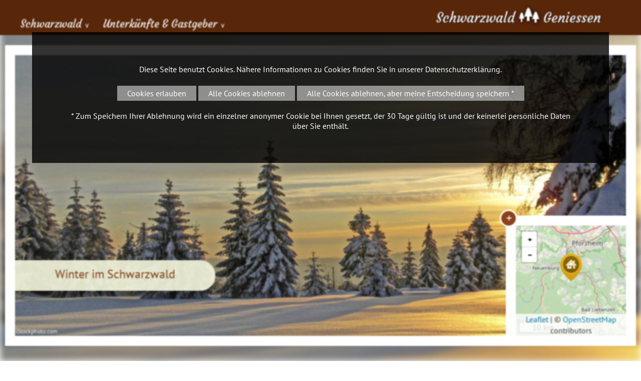

--- FILE ---
content_type: text/html; charset=iso-8859-1
request_url: https://schwarzwald-geniessen.de/de/museen/+Waldhufen-Heimatmuseum+
body_size: 10783
content:
<!DOCTYPE html>

<html lang="de" dir="ltr">

<head>
<base target="_self">

<link rel="stylesheet" type="text/css" href="/css/fonts.css">
<link rel="stylesheet" type="text/css" href="/css/standard.css?v=3a"><meta http-equiv="Content-Type" content="text/html; charset=ISO-8859-1">
<meta http-equiv="expires" content="7 days">
<meta http-equiv="pragma" content="no-cache">
<meta name="robots" content="all">
<meta name="description" content=" Waldhufen-Heimatmuseum  - Erleben Sie Tradition und Kultur des Schwarzwaldes, wie es fr&uuml;her mal war und heute ist. Die Freilicht- und Heimatmuseen bieten Einblick in die Geschichte. Ein Ausflug, der den Urlaub bereichert.">
<meta name="keywords" content="freilichmuseum,heimatmuseum,museum,kunst,kultur,schwarzwald,urlaub,ferien,freizeit,ausflug,Schwarzwald,Urlaub,Ferien,Black Forest,F&ocirc;ret Noire,holidays,Zimmer,Ferienwohnung,H&auml;user">
<meta name="abstract" content="Urlaub im Schwarzwald">
<meta name="content-language" content="de">
<meta name="language" content="deutsch, de, german">
<meta name="audience" content="all">
<meta name="page-topic" content="Urlaub im Schwarzwald">
<meta name="page-type" content="Urlaub im Schwarzwald">

<title> Waldhufen-Heimatmuseum  bei Engelsbrand</title>
<script src="/scripts/prototype.js"></script>
<script src="/scripts/scriptaculous.js?load=effects,builder"></script>
<script src="/scripts/lightbox.js"></script>

<script src="/scripts/openstreetmap-support.js.php"></script>

<script>

	


	function adaptForm(){
		if(self.document.acco_search){
			if(self.document.acco_search.search_ort && self.document.acco_search.search_ort.selectedIndex == 0){
				self.document.acco_search.around.style.display = "none";
			}else{
				self.document.acco_search.around.style.display = "block";
			}
		}
	}

	function ws_imgslideshow (imgcontainerid, pauseintervall)  {
		this.imgs = new Array();
		this.zInterval = null;
		this.current=0;
		this.imgcontainerid = imgcontainerid;
		this.pintervall = (typeof pauseintervall === 'undefined') ? 4400 : pauseintervall;
		this.usedtag = 'img';
		this.usedtagdata = 'data-slider';
		this.setOptionUsedTag = function (tagname, tagdata)  {
			eval ('_secslideshowmaster'+imgcontainerid.replace(/[^a-z1-9_]/gi, '')+' = this;');
			eval ('var ssm = _secslideshowmaster'+imgcontainerid.replace(/[^a-z1-9_]/gi, '')+';');
			ssm.usedtag = tagname;
			ssm.usedtagdata = (typeof tagdata === 'undefined') ? 'data-slider' : tagdata;
		}
		this.init = function ()  {
			eval ('_secslideshowmaster'+imgcontainerid.replace(/[^a-z1-9_]/gi, '')+' = this;');
			eval ('var ssm = _secslideshowmaster'+imgcontainerid.replace(/[^a-z1-9_]/gi, '')+';');
			if(!document.getElementById || !document.getElementById(ssm.imgcontainerid)) return;
			if (ssm.usedtag == 'img')  { ssm.imgs = document.getElementById(ssm.imgcontainerid).getElementsByTagName('img');
			} else if (ssm.usedtag == 'div')  {
				var tmp = document.getElementById(ssm.imgcontainerid).getElementsByTagName('div');
				for (var i=0; i<tmp.length; i++)  { if (tmp[i].hasAttribute ('data-slider'))  {ssm.imgs.push (tmp[i]);}}
			} else { return; }
			if (ssm.imgs.length < 2)  return;
			for(var i=1;i<ssm.imgs.length;i++) ssm.imgs[i].xOpacity = 0;
			ssm.imgs[0].style.display = 'block';
			ssm.imgs[0].xOpacity = .99;
			setTimeout(ssm.srun, ssm.pintervall);
		}
		this.srun = function () {
			eval ('var ssm = _secslideshowmaster'+imgcontainerid.replace(/[^a-z1-9_]/gi, '')+';');
			ssm.cOpacity = ssm.imgs[ssm.current].xOpacity;
			ssm.nIndex = ssm.imgs[ssm.current+1]?ssm.current+1:0;
			ssm.nOpacity = ssm.imgs[ssm.nIndex].xOpacity;
			ssm.cOpacity-=.05;ssm.nOpacity+=.05;
			ssm.imgs[ssm.nIndex].style.display = 'block';
			ssm.imgs[ssm.current].xOpacity = ssm.cOpacity;
			ssm.imgs[ssm.nIndex].xOpacity = ssm.nOpacity;
			ssm.setOpacity(ssm.imgs[ssm.current]);ssm.setOpacity(ssm.imgs[ssm.nIndex]);
			if(ssm.cOpacity<=0) {
				ssm.imgs[ssm.current].style.display = 'none';
				ssm.current = ssm.nIndex;
				setTimeout(ssm.srun,ssm.pintervall);
			} else {
				setTimeout(ssm.srun,80);
			}
		}
		this.setOpacity = function(obj) {
			if (obj.xOpacity>.99) {obj.xOpacity = .99;return;}
			obj.style.opacity = obj.xOpacity;
			obj.style.MozOpacity = obj.xOpacity;
			obj.style.filter = 'alpha(opacity=' + (obj.xOpacity*100) + ')';
		}
	}
	 function runslides () {
	 	if(document.getElementById('header_pic_container')){
		  	var myslidemaster = new ws_imgslideshow ('header_pic_container');
			myslidemaster.setOptionUsedTag ('div');
	  		myslidemaster.init ();	  	
	  	}
	  	var all = document.querySelectorAll('.fa_picture_container');
	  	for (var i=0; i<all.length; i++) {
	  		var slider = new ws_imgslideshow ('fa_pics' + all[i].dataset.id);
			slider.setOptionUsedTag ('div');
	  		slider.init ();		  		
	  	}
	  	
	}
	
	window.addEventListener('DOMContentLoaded', function(){
		runslides(); 
		if($('acco_search_ort')){
			$('acco_search_ort').addEventListener('change', function(){
				adaptForm();
			});
		}
		adaptForm(); 
		var all = document.querySelectorAll('.fa_show_more');		
		for (var i=0; i<all.length; i++) {
			all[i].addEventListener('click', function(){
				toogleAnbieterInfo(this);
			});
		}
		var all = document.querySelectorAll('.fa_item_goto');		
		for (var i=0; i<all.length; i++) {
			all[i].addEventListener('click', function(){
				anbieterClick(this);
			});
		}
		
	});
	
	function anbieterClick(e){
		var xhr = new XMLHttpRequest();
		xhr.open('POST', '/php_lib/ajax/anbieter_click.ajax.php');
		var data = new FormData ();
		data.append ('id', e.dataset.id);
		xhr.send(data);
	}
	
	function toogleAnbieterInfo(e){
		var mykey = e.dataset.id;
		if($('more' + mykey).style.display == "block"){
			$('more' + mykey).style.display = "none";
			e.innerHTML = e.innerHTML.replace(/\[-]/g, "[+]");
		}else{
			$('more' + mykey).style.display = "block";
			e.innerHTML = e.innerHTML.replace(/\[\+\]/g, "[-]");
		}
	}
	
	function ajax_send_get_request(url, requestid, functiontocall) {
		let page_request=false;
		if (typeof functiontocall === 'undefined') functiontocall = 'ajax_statechanged';
		if (window.XMLHttpRequest) {
			page_request = new XMLHttpRequest();
		} else if (window.ActiveXObject) {
			try { page_request = new ActiveXObject("Msxml2.XMLHTTP");
			} catch (e) {
				try { page_request = new ActiveXObject("Microsoft.XMLHTTP");
				} catch (e) { return false; }
			}
		} else { return false; }
		// Wenn die Anfrage beendet ist, die Funktion ajax_statechanged aufrufen
		page_request.onreadystatechange=function() {
			const fn = window[functiontocall];
			if (typeof fn === 'function') { fn.apply(null, [page_request, requestid]); }
		}
		// Wegen der AJAX-Sicherheitseinschränkung
		if (url.indexOf ("https") == 0) {
			url=url.replace(/^https:\/\/[^\/]+\//i, "https://"+window.location.hostname+"/");
		} else {
			url=url.replace(/^http:\/\/[^\/]+\//i, "http://"+window.location.hostname+"/");
		}
		// Korrekte URL-Verbindung
		const urlconnector = (url.indexOf('?') != -1) ? '&' : '?';
		let randomtimer = new Date();
		page_request.open('GET', url + urlconnector + 'ajax=1&ajaxfl=' + randomtimer.getTime(), true);
		page_request.send(null);
		return true;
	}

	function countClick(id, typ){		
		ajax_send_get_request('/jscounter.php?id=' + id + '&typ=' + typ, 1);
	}
	function ajax_statechanged (page_request, requestid){}
	
	
	function createCookie(name, value, days, domain) {
		if (days) {
			var date = new Date();
			date.setTime(date.getTime() + (days * 24 * 60 * 60 * 1000));
			var expires = "; expires=" + date.toGMTString();
		} else {
			var expires = "";
		}
		document.cookie = name + "=" + value + expires + "; domain=" + domain + "; path=/";
	}

	function eraseCookie(name, domain) {
		createCookie(name, "", -1, domain);
	}

		
	function close_cookie_warning () {
		document.getElementById('cookie_accept').style.display = 'none';
		
		var xhr = new XMLHttpRequest();
		xhr.open('POST', '/php_lib/ajax/disable_cookies.ajax.php');
		var randomtimer = new Date ();var data = new FormData ();
		data.append ('ajax', '1');
		data.append ('ajaxfl', randomtimer.getTime());
		xhr.send(data);
	}

	
</script></head>


<body>
<div id="mobile_nav">
<a href="/"><img alt="Startseite" title="Startseite" width="40" height="39" src="/clips/mobile_home.svg"></a>
<a href="/de/gastgeber/"><img alt="Hotels, Ferienwohnungen, ..." title="Hotels, Ferienwohnungen, ..." width="40" height="39" src="/clips/mobile_unterkunft.svg"></a>
<a href="#search"><img alt="Suche" title="Suche" width="40" height="39" src="/clips/mobile_search.svg"></a>
<a href="/de/mobile_menu/" id="mobile_m"><img alt="zum Menü" title="zum Menü" width="40" height="39" src="/clips/mobile_menu.svg"></a>
<div class="clear"></div>
</div><div id="headmenu_container"><div id="headmenu">
<ul><li><a href="/" data-top="1"  style="border: 0px !important;">Schwarzwald <span style="font-size: 10pt;">&or;</span></a>
<ul>
<li><a href="/eip/pages/urlaub-im-schwarzwald.php" >
Urlaub im Schwarzwald</a></li><li><a href="/de/orte/" >
Orte im Schwarzwald</a></li><li><a href="/de/ausflugstipps/" >
Ausflugstipps <strong>&gt;</strong></a><ul>
<li><a href="/de/ausflugstipps/show.php?typ=2" >
Ausfl&uuml;ge im Schwarzwald</a></li><li><a href="/de/burgen/" >
Burgen &amp; Schl&ouml;sser</a></li><li><a href="/de/kirchen-kloester/" >
Kirchen &amp; Kl&ouml;ster</a></li><li><a href="/de/stadtfuehrungen/" >
Stadtf&uuml;hrungen</a></li><li><a href="/de/escape-games-und-schnitzeljagd/" >
Escape Games und Schnitzeljagd</a></li><li><a href="/de/zoo-tierpark/" >
Zoos &amp; Tierparks</a></li><li><a href="/de/schwarzwaldgipfel/" >
Schwarzwaldgipfel</a></li><li><a href="/de/bergbau-bergwerke/" >
Bergbau &amp; Bergwerke</a></li><li><a href="/de/aussichtspunkte-tuerme/" >
Aussichtspunkte &amp; T&uuml;rme</a></li><li><a href="/de/wasserfaelle/" >
Wasserf&auml;lle</a></li><li><a href="/de/sehenswuerdigkeiten/" >
Sehensw&uuml;rdigkeiten</a></li></ul>
</li><li><a href="/de/familie/" >
Kinder und Familie <strong>&gt;</strong></a><ul>
<li><a href="/de/familie/weitere-ausflugsziele.php" >
Ausflugsziele</a></li><li><a href="/de/freizeit/kinder-spielplatz.php" >
Kinderspielpl&auml;tze</a></li><li><a href="/Bauernhof/" >
Urlaub auf dem Bauernhof</a></li></ul>
</li><li><a href="/de/schwimmen/" >
Schwimmen und Wellness</a></li><li><a href="/de/freizeit/" >
Sport und Freizeit <strong>&gt;</strong></a><ul>
<li><a href="/de/schwimmen/" >
Schwimmen &amp; Wellness</a></li><li><a href="/de/freizeit/wintersport.php" >
Wintersport</a></li><li><a href="/de/wandertouren/" >
Wandern</a></li><li><a href="/de/fahrrad/" >
Fahrrad</a></li><li><a href="/de/freizeit/wasser-boote.php" >
Wasser &amp; Boote</a></li></ul>
</li><li><a href="/eip/pages/kultur-kunst-kultur.php" >
Kunst &amp; Kultur <strong>&gt;</strong></a><ul>
<li><a href="/eip/pages/kultur-bollenhut-trachten.php" >
Bollenhut &amp; Trachten</a></li><li><a href="/de/museen/" >
Freilichtmuseen und Heimatmuseen</a></li><li><a href="/eip/pages/kultur-kuckucksuhr.php" >
Kuckucksuhr</a></li><li><a href="/eip/pages/kultur-kunsthandwerk.php" >
Kunsthandwerk</a></li></ul>
</li><li><a href="/eip/pages/festivals-events.php" >
Festivals &amp; Events <strong>&gt;</strong></a><ul>
<li><a href="/de/festivals/" >
Festivals</a></li><li><a href="/de/weihnachtsmaerkte/" >
Weihnachtsm&auml;rkte</a></li><li><a href="/de/heiraten-im-schwarzwald/" >
Heiraten im Schwarzwald</a></li></ul>
</li><li><a href="/eip/pages/reisefuehrer.php" >
Reisef&uuml;hrer</a></li><li><a href="/de/webcams/" >
Webcams</a></li></ul>
</li><li><a href="/de/gastgeber/" data-top="1" >Unterk&uuml;nfte &amp; Gastgeber <span style="font-size: 10pt;">&or;</span></a>
<ul>
<li><a href="/de/gastgeber/" >
Unterk&uuml;nfte &amp; Gastgeber</a></li><li><a href="/Hotel/" >
Hotels</a></li><li><a href="/Ferienwohnung/" >
Ferienwohnungen</a></li><li><a href="/Wellnesshotel/" >
Wellnesshotels</a></li><li><a href="/Bauernhof/" >
Urlaub auf dem Bauernhof</a></li><li><a href="/de/gastronomie/" >
Restaurants</a></li><li><a href="/de/angebote/" >
Angebote &amp; Pauschalen</a></li><li><a href="/de/tagungen/locations.php" >
Tagungen</a></li></ul>
</li></ul><div id="logo"><a href="/" class="logo_link"> Schwarzwald <img alt="" title="" height="40" src="/clips/schwarzwald-geniessen-logo.png" class="noborder"> Geniessen </a></div>
<div class="clear"></div>
</div></div>

<div id="header_container"><div id="header">


<div id="header_bg" style="position:fixed;top:-10px;left:-10px;width:105vw;height:105vh;-webkit-filter: blur(7px);-moz-filter: blur(7px);-o-filter: blur(7px);-ms-filter: blur(7px);filter: blur(7px);background-image:url('/eip/media/bilderpool/schwarzwald-geniessen_16_1_th.jpg');background-size:cover;"></div>
<div id="header_pic_container"><div class="header_pic" data-slider="1" style="z-index: 10;background: url('/eip/media/bilderpool/schwarzwald-geniessen_16_1_th.jpg') no-repeat center center;  -webkit-background-size: cover; -moz-background-size: cover; -o-background-size: cover; background-size: cover;">
<div class="header_copyright">iStockphoto.com</div><div class="header_pictures_text"><div class="header_pictures_text_dist"><div class="text_big headlinecolor">Winter im Schwarzwald</div></div></div>
</div>
<div class="header_pic" data-slider="1" style="z-index: 9;display: none;background: url('/eip/media/bilderpool/schwarzwald-geniessen_19_1_th.jpg') no-repeat center center;  -webkit-background-size: cover; -moz-background-size: cover; -o-background-size: cover; background-size: cover;">
<div class="header_copyright">Fotolia</div><div class="header_pictures_text"><div class="header_pictures_text_dist"><div class="text_big headlinecolor">Winter im Schwarzwald</div></div></div>
</div>
</div>



<div id="header_map">
<script>
	var mymap;
	
	function wsmap_init () {
		
		mymap = new wsmap ('head_map');
		
		mymap.setZoom (10);
		
		mymap.setCenter (48.82338715, 8.65744114);
		
		mymap.setMaptype ('hybrid');
			
		
		mymap.loadGoogleAPI ();
	}
	function wsmap_run () {
		
		mymap.createMap ();
			
			
		var myicon = new wsmap_icon (
			mymap, mymap.getIconFromPackage ('accomodation', '//'+window.location.hostname, 'orange')
		);
		mymap.addIcon (myicon.getGoogleMapIcon(), 48.82338715 , 8.65744114, '');
	}
	function header_map_resize(){
		var e = document.getElementById('header_map');
		if(e){			
			var myCenter = mymap.mapobject.getCenter();		
			if(e.style.width=="400px"){				
				e.style.width="220px";
				e.style.height="220px";				
				document.getElementById('header_map_resize').innerHTML = "+";				
			}else{
				e.style.width="400px";
				e.style.height="400px";
				document.getElementById('header_map_resize').innerHTML = "-";
			}
			setTimeout(function(){ 
				mymap.mapobject.invalidateSize(); 
				mymap.mapobject.panTo(myCenter); 
			}, 400);		
		}
	}
			
	wsmap_registerOnLoad (wsmap_init);
</script>
<div id="header_map_resize" onclick="header_map_resize();">+</div>
<div id="head_map"></div>

</div>
</div></div><div id="container">
<div id="content_container"><div id="content_container_dist"><div id="content"><div id="content_dist">
<div id="breadcrumb">
<a href="/" target="_self" class="breadcrumb_link">Startseite  &gt;</a> 
<a href="/eip/pages/kultur-kunst-kultur.php" target="_self" class="breadcrumb_link">Kunst &amp; Kultur &gt;</a> <a href="/de/museen/" target="_self" class="breadcrumb_link">Freilichtmuseen und Heimatmuseen &gt;</a> <a href="/de/museen/+Waldhufen-Heimatmuseum+" target="_self" class="breadcrumb_link"> Waldhufen-Heimatmuseum  </a> </div>
<h1> Waldhufen-Heimatmuseum </h1><div class="small_dist">
Im Rathaus von Salmbach befindet sich das Waldhufen Heimatmuseum. Gegliedert in 14 Ausstellungsbereiche zeigt es die Vielfalt des Lebens, Arbeitens und Wohnens in einem Waldhufendorf um 1900.<br><br>Es wird eindrücklich an einem Beispiel gezeigt wie unsere Vorfahren in einem Haus im Waldhufendorf um die Jahrhundertwende lebten. Die Ausstellung zeigt hierfür 4 komplett eingerichtete Räume.  Die Küche, die gute Stube, die Schlafstube und die Kinderstube sind komplett mit Gegenständen und Möbel aus der Zeit eingerichtet und bestückt.<br><br>Darüberhinaus können auch weiterer Ausstellungsbereiche besichtigt werden. Diese zeigen typische Berufe und Tätigkeiten vom Waldarbeiter oder den Flößer, oder vom Goldschmiedsbäuerle bis hin zur Schuhmacherwerkstatt. Auch diverse landwirtschaftliche Geräte und Spinnräder, sowie ein Webstuhl sind Teile der Ausstellung. Ortsansässige Vereine stellen das dörfliche Gemeinschaftsleben anhand der Geschichte dar.<br><br>Besonders Kindern kann der technologische Fortschritt deutlich gemacht werden. Ältere Besucher erkennen gegebenenfalls etwas aus früheren Zeiten wieder. Ein Ausflug, der die kulturelle Geschichte eindrücklich vermittelt. Geschichte zum "Anfassen" für alle Familienmitglieder.<br><br><br>Jeden 1. und 3. Sonntag im Monat von 14:00 - 17:00 Uhr geöffnet<br></div>
<br><br><div class="acco_adresse">
<div class="acco_a_head"> Waldhufen-Heimatmuseum </div><div class="acco_col1">
 Pforzheimer Straße 15<br> 75331   75331 Engelsbrand<br><a href="https://www.engelsbrand.de/leben/freizeiteinrichtungen/waldhufen-heimatmuseum-id_186/" target="_blank" rel="noopener">&gt; Internet</a><br></div><div class="clear"></div></div><div class="clear"></div>
<div class="zipper">
<a href="/de/museen/Heimatmuseum+Brigachtal" class="zip_last">Heimatmuseum Brigachtal</a>
<a href="/de/museen/Hauffs+M%E4rchenmuseum" class="zip_next">Hauffs Märchenmuseum</a>
</div>
<div class="clear"></div><h2>Angrenzende Orte</h2>
<div class="nbox_container"><div class="nbox shadowbox"><div class="nbox_pic"><a href="/de/orte/Engelsbrand" target="_self" class="noborder">
<img src="/clips/icon-ausflugsziel.gif" width="100%" alt="" title=""  class="noborder" style="vertical-align: bottom;"></a></div><div class="nbox_text" style="margin-bottom: 45px;"><a href="/de/orte/Engelsbrand">Engelsbrand</a>Engelsbrand ist eine Gemeinde im Enzkreis, nahe Pforzheim im Nordschwarzwald.<br><br><div class="clear"></div>
</div><div class="nbox_special_link">
<a href="/de/orte/Engelsbrand" title="Informationen zu Engelsbrand">Infos</a>
<a href="/de/gastgeber/orte.php?ort=1239&dist=20" title="Unterkünfte in und rund um Engelsbrand" title="Unterkünfte in und rund um Engelsbrand">Unterkünfte</a>
</div>
</div>
<div class="nbox shadowbox"><div class="nbox_pic"><a href="/de/orte/Bad+Liebenzell" target="_self" class="noborder">
<img src="/eip/media/orte/schwarzwaldort_24_pic1.jpg?fl=20260124" width="100%" alt="" title="" class="noborder"  style="vertical-align: bottom;"></a><div class="nbox_copyright">Bild: Mit freundlicher Genehmigung der Kurverwaltung Bad Liebenzell GmbH</div></div><div class="nbox_text" style="margin-bottom: 45px;"><a href="/de/orte/Bad+Liebenzell">Bad Liebenzell</a>Bad Liebenzell liegt am Rande des Nordschwarzwalds.<br><br><div class="clear"></div>
</div><div class="nbox_special_link">
<a href="/de/orte/Bad+Liebenzell" title="Informationen zu Bad Liebenzell">Infos</a>
<a href="/de/gastgeber/orte.php?ort=24&dist=20" title="Unterkünfte in und rund um Bad Liebenzell" title="Unterkünfte in und rund um Bad Liebenzell">Unterkünfte</a>
</div>
</div>
<div class="nbox shadowbox"><div class="nbox_pic"><a href="/de/orte/Neuenb%FCrg" target="_self" class="noborder">
<img src="/clips/icon-ausflugsziel.gif" width="100%" alt="" title=""  class="noborder" style="vertical-align: bottom;"></a></div><div class="nbox_text" style="margin-bottom: 45px;"><a href="/de/orte/Neuenb%FCrg">Neuenbürg</a>Die Kleinstadt Neuenbürg an der Enz liegt in einem Mäandertal an einem idealtypisch ausgebildetem Umlaufberg im Nordschwarzwald.<br><br><div class="clear"></div>
</div><div class="nbox_special_link">
<a href="/de/orte/Neuenb%FCrg" title="Informationen zu Neuenbürg">Infos</a>
<a href="/de/gastgeber/orte.php?ort=123&dist=20" title="Unterkünfte in und rund um Neuenbürg" title="Unterkünfte in und rund um Neuenbürg">Unterkünfte</a>
</div>
</div>
<div class="nbox shadowbox"><div class="nbox_pic"><a href="/de/orte/Pforzheim" target="_self" class="noborder">
<img src="/eip/media/orte/schwarzwaldort_209_pic1.jpg?fl=20260124" width="100%" alt="" title="" class="noborder"  style="vertical-align: bottom;"></a><div class="nbox_copyright">Bild: Mit freundlicher Genehmigung der WSP, Fotograf Pierre Johne</div></div><div class="nbox_text" style="margin-bottom: 45px;"><a href="/de/orte/Pforzheim">Pforzheim</a>Pforzheim liegt in der Region Nordschwarzwald und ist ein idealer Ausgangspunkt für den Schwarzwaldurlauber<br><br><div class="clear"></div>
</div><div class="nbox_special_link">
<a href="/de/orte/Pforzheim" title="Informationen zu Pforzheim">Infos</a>
<a href="/de/gastgeber/orte.php?ort=209&dist=20" title="Unterkünfte in und rund um Pforzheim" title="Unterkünfte in und rund um Pforzheim">Unterkünfte</a>
</div>
</div>
</div><div class="clear"></div>
<h2>Unterkünfte rund um Engelsbrand</h2>
<div class="nbox_container">
<a class="nbox shadowbox" href="/linkcounter.php?type=promo&id=266" rel="noopener"><div class="nbox_pic"><img src="/eip/media/promo/pic_266.jpg?fl=1769273362" width="195" alt="" title="" class="noborder"  style="vertical-align: bottom;"><div class="nbox_stars">&#9733;&#9733;&#9733;&#160;S</div></div><div class="nbox_text"  style="margin-bottom: 40px;"><div class="nbox_title">Landgasthof Löwen</div>Wunderschöne Zimmer und Appartements, Schwarzwälder Gastfreundschaft und erstklassige Speisen der Region - das Landgasthaus Löwen in der Naturparkregion Teinachtal freut sich auf Ihren Besuch!<br></div><div class="nbox_special_link"><div class="nbox_goto">zur Unterkunft</div></div></a>
<a class="nbox shadowbox" href="/linkcounter.php?type=promo&id=173" rel="noopener"><div class="nbox_pic"><img src="/eip/media/promo/pic_173.jpg?fl=1769273362" width="195" alt="" title="" class="noborder"  style="vertical-align: bottom;"><div class="nbox_stars">&#9733;&#9733;&#9733;&#9733;</div></div><div class="nbox_text"  style="margin-bottom: 40px;"><div class="nbox_title">Wellnesshotel Rothfuß</div>Hotel Rothfuß ist der schönste Ausgangspunkt für Ferien und Freizeit, für Wellness und Kur. Tauchen Sie ein in prickelnde Thermen und steigen Sie auf zu unverfälschter Natur reicher Wälder und Wiesen.<br></div><div class="nbox_special_link"><div class="nbox_goto">zum Wellnesshotel</div></div></a>
<a class="nbox shadowbox" href="/linkcounter.php?type=promo&id=391" rel="noopener"><div class="nbox_pic"><img src="/eip/media/promo/pic_391.jpg?fl=1769273362" width="195" alt="" title="" class="noborder"  style="vertical-align: bottom;"><div class="nbox_stars">&#9733;&#9733;&#9733;&#9733;</div></div><div class="nbox_text"  style="margin-bottom: 40px;"><div class="nbox_title">Hotel Ochsen in Höfen</div>Der perfekte Urlaub für Sport-und Wanderfreunde genauso wie Erholungssuchende im Naturpark Südschwarzwald. Ein 4-Sterne Hotel mit Komfort und vielseitiger Freizeitgestaltungsmöglichkeit<br></div><div class="nbox_special_link"><div class="nbox_goto">zur Unterkunft</div></div></a>
</div><div class="clear"></div>
<div id="container_versicherung" class="shadowbox">
<strong>Reiseversicherung & Reiserücktritt</strong><br>
Falls Sie noch eine Reiseversicherung oder eine Reiserücktrittsversicherung benötigen, können Sie diese hier abschließen: <a href="https://www.awin1.com/cread.php?awinmid=11705&awinaffid=395015&ued=https%3A%2F%2Fwww.hansemerkur.de%2Freiseversicherungen" target="_blank" rel="nofollow">>&#160;Reiseversicherungen</a>
</div>
<div align="right">&#160;<br><a href="#" onclick="history.back();">&gt; zurück</a></div>
	
<div class="clear"></div></div></div><div id="right"><div id="right_dist"><a name="j_menu"></a><div id="gastgeberbox"><a href="/de/gastgeber/" id="gbl"><img alt="" title="" height="18" src="/clips/schwarzwald-geniessen-logo.png" class="noborder"> Schwarzwald-Unterkunft</a>

<form action="/de/gastgeber/search.php#search_a" method="post" id="acco_search" name="acco_search">
<input type="hidden" name="flag" value="">

<select name="art" size="1">
<option value="Hotel" >Hotel</option>
<option value="Fewo" >Ferienwohnung</option>
<option value="Bauernhof" >Bauernhof</option>
<option value="Gasthof" >Gasthof</option>
<option value="Pension" >Pension</option>
<option value="Camping" >Campingplatz</option>
<option value="Privatzimmer" >Privatzimmer</option>
<option value="Appartement" >Appartement</option>
<option value="Wellnesshotel" >Wellnesshotel</option>
<option value="Ferienhaus" >Ferienhaus</option>
<option value="Winzerhof" >Winzerhof</option>
</select><br>
<select name="search_ort" size="1"  id="acco_search_ort">
<option value=""  selected>--- Ort ausw&auml;hlen</option>
<optgroup label="A"><option value="227" >Achern</option>
<option value="243" >Aitern</option>
<option value="16" >Albbruck</option>
<option value="17" >Alpirsbach</option>
<option value="18" >Altensteig</option>
<option value="1169" >Althengstett</option>
<option value="1170" >Appenweier</option>
<option value="1166" >Au</option>
<option value="19" >Auggen</option>
</optgroup><optgroup label="B"><option value="20" >Bad Bellingen</option>
<option value="21" >Bad Dürrheim</option>
<option value="22" >Bad Herrenalb</option>
<option value="23" >Bad Krozingen</option>
<option value="24" >Bad Liebenzell</option>
<option value="25" >Bad Peterstal-Griesbach</option>
<option value="26" >Bad Rippoldsau-Schapbach</option>
<option value="27" >Bad Säckingen</option>
<option value="28" >Bad Teinach-Zavelstein</option>
<option value="29" >Bad Wildbad</option>
<option value="30" >Baden-Baden</option>
<option value="31" >Badenweiler</option>
<option value="32" >Bahlingen a.K.</option>
<option value="33" >Baiersbronn</option>
<option value="1177" >Ballrechten-Dottingen</option>
<option value="34" >Berghaupten</option>
<option value="3" >Bernau</option>
<option value="35" >Biberach</option>
<option value="36" >Biederbach</option>
<option value="1178" >Binzen</option>
<option value="1179" >Birkenfeld</option>
<option value="1186" >Bischweier</option>
<option value="37" >Blumberg</option>
<option value="1126" >Böllen</option>
<option value="219" >Bollschweil</option>
<option value="38" >Bonndorf</option>
<option value="39" >Bötzingen am Kaiserstuhl</option>
<option value="40" >Bräunlingen</option>
<option value="41" >Breisach am Rhein</option>
<option value="42" >Breitnau</option>
<option value="1182" >Brigachtal</option>
<option value="10" >Buchenbach</option>
<option value="250" >Buggingen</option>
<option value="43" >Bühl</option>
<option value="44" >Bühlertal</option>
</optgroup><optgroup label="C"><option value="45" >Calw</option>
</optgroup><optgroup label="D"><option value="11" >Dachsberg</option>
<option value="47" >Denzlingen</option>
<option value="48" >Dobel</option>
<option value="213" >Donaueschingen</option>
<option value="51" >Dornhan</option>
<option value="52" >Dornstetten</option>
<option value="1187" >Dunningen</option>
<option value="53" >Durbach</option>
</optgroup><optgroup label="E"><option value="257" >Ebhausen</option>
<option value="220" >Ebringen</option>
<option value="54" >Efringen-Kirchen</option>
<option value="1238" >Egenhausen</option>
<option value="232" >Eggingen</option>
<option value="221" >Ehrenkirchen</option>
<option value="1233" >Eimeldingen</option>
<option value="55" >Eisenbach</option>
<option value="56" >Elzach</option>
<option value="231" >Emmendingen</option>
<option value="57" >Endingen</option>
<option value="1239" >Engelsbrand</option>
<option value="58" >Enzklösterle</option>
<option value="1243" >Eschbronn</option>
<option value="59" >Ettenheim</option>
<option value="60" >Ettlingen</option>
</optgroup><optgroup label="F"><option value="61" >Feldberg</option>
<option value="192" >Fischerbach</option>
<option value="1196" >Fluorn-Winzeln</option>
<option value="62" >Forbach</option>
<option value="63" >Freiamt</option>
<option value="4" >Freiburg</option>
<option value="64" >Freudenstadt</option>
<option value="65" >Friedenweiler</option>
<option value="67" >Friesenheim</option>
<option value="228" >Fröhnd</option>
<option value="68" >Furtwangen</option>
</optgroup><optgroup label="G"><option value="69" >Gaggenau</option>
<option value="1191" >Geisingen</option>
<option value="70" >Gengenbach</option>
<option value="71" >Gernsbach</option>
<option value="72" >Glatten</option>
<option value="2" >Glottertal</option>
<option value="74" >Görwihl</option>
<option value="75" >Gottenheim</option>
<option value="76" >Grafenhausen</option>
<option value="1190" >Grenzach - Wyhlen</option>
<option value="1302" >Gundelfingen</option>
<option value="78" >Gutach - Schwarzwaldbahn</option>
<option value="77" >Gutach im Breisgau</option>
<option value="79" >Gütenbach</option>
</optgroup><optgroup label="H"><option value="193" >Häg-Ehrsberg</option>
<option value="1247" >Haiterbach</option>
<option value="80" >Hardt</option>
<option value="245" >Hartheim</option>
<option value="194" >Hasel</option>
<option value="81" >Haslach i. Kinzigtal</option>
<option value="82" >Hausach</option>
<option value="83" >Häusern</option>
<option value="84" >Heitersheim</option>
<option value="85" >Herbolzheim i. Breisgau</option>
<option value="1305" >Herrenberg</option>
<option value="86" >Herrischried</option>
<option value="88" >Hinterzarten</option>
<option value="89" >Höchenschwand</option>
<option value="196" >Höfen an der Enz</option>
<option value="197" >Hofstetten</option>
<option value="90" >Hohberg</option>
<option value="91" >Hohentengen</option>
<option value="92" >Horb am Neckar</option>
<option value="93" >Horben</option>
<option value="198" >Hornberg</option>
<option value="1226" >Hüfingen</option>
</optgroup><optgroup label="I"><option value="94" >Ibach</option>
<option value="95" >Ihringen am Kaiserstuhl</option>
<option value="96" >Inzlingen</option>
</optgroup><optgroup label="K"><option value="199" >Kandern</option>
<option value="251" >Kappel-Grafenhausen</option>
<option value="97" >Kappelrodeck</option>
<option value="98" >Karlsbad</option>
<option value="208" >Karlsruhe</option>
<option value="99" >Kehl</option>
<option value="1198" >Keltern</option>
<option value="216" >Kenzingen</option>
<option value="200" >Kinzigtal</option>
<option value="255" >Kippenheim</option>
<option value="1" >Kirchzarten</option>
<option value="1272" >Kleines Wiesental</option>
<option value="230" >Kniebis</option>
<option value="101" >Königsfeld i. Schwarzwald</option>
<option value="1197" >Kuppenheim</option>
<option value="102" >Küssaberg</option>
</optgroup><optgroup label="L"><option value="103" >Lahr</option>
<option value="104" >Lauchringen</option>
<option value="105" >Lauf</option>
<option value="106" >Laufenburg</option>
<option value="107" >Lautenbach</option>
<option value="235" >Lauterbach</option>
<option value="108" >Lenzkirch</option>
<option value="201" >Lichtenau</option>
<option value="109" >Loffenau</option>
<option value="110" >Löffingen</option>
<option value="214" >Lörrach</option>
<option value="111" >Loßburg</option>
<option value="112" >Lottstetten</option>
</optgroup><optgroup label="M"><option value="254" >Mahlberg</option>
<option value="1271" >Malsburg-Marzell</option>
<option value="113" >Malsch</option>
<option value="114" >Malterdingen</option>
<option value="115" >March</option>
<option value="116" >Marxzell</option>
<option value="226" >Maulbronn</option>
<option value="1270" >Maulburg</option>
<option value="202" >Merdingen</option>
<option value="217" >Merzhausen</option>
<option value="1237" >Mönchweiler</option>
<option value="117" >Mühlenbach</option>
<option value="118" >Müllheim</option>
<option value="119" >Münstertal</option>
<option value="120" >Murg</option>
</optgroup><optgroup label="N"><option value="121" >Nagold</option>
<option value="122" >Neubulach</option>
<option value="123" >Neuenbürg</option>
<option value="124" >Neuenburg am Rhein</option>
<option value="1219" >Neuried</option>
<option value="125" >Neuweiler</option>
<option value="1157" >Niedereschach</option>
<option value="126" >Nordrach</option>
</optgroup><optgroup label="O"><option value="127" >Oberharmersbach</option>
<option value="128" >Oberkirch</option>
<option value="129" >Oberndorf a. Neckar</option>
<option value="130" >Oberreichenbach</option>
<option value="9" >Oberried</option>
<option value="131" >Oberwolfach</option>
<option value="210" >Offenburg</option>
<option value="132" >Ohlsbach</option>
<option value="203" >Oppenau</option>
<option value="252" >Ortenberg</option>
</optgroup><optgroup label="Ö"><option value="1218" >Ötigheim</option>
</optgroup><optgroup label="O"><option value="133" >Ottenhöfen i. Schwarzwald</option>
<option value="253" >Ottersweier</option>
</optgroup><optgroup label="P"><option value="256" >Pfaffenweiler</option>
<option value="134" >Pfalzgrafenweiler</option>
<option value="248" >Pfinztal</option>
<option value="209" >Pforzheim</option>
</optgroup><optgroup label="R"><option value="135" >Rastatt</option>
<option value="1215" >Renchen</option>
<option value="1205" >Rheinau</option>
<option value="136" >Rheinfelden (Baden)</option>
<option value="1281" >Rheinhausen</option>
<option value="137" >Rheinmünster</option>
<option value="138" >Rickenbach</option>
<option value="139" >Riegel a. Kaiserstuhl</option>
<option value="211" >Rottweil</option>
<option value="1204" >Rümmingen</option>
<option value="140" >Rust</option>
</optgroup><optgroup label="S"><option value="141" >Sasbach (Ortenau)</option>
<option value="218" >Sasbach am Kaiserstuhl</option>
<option value="142" >Sasbachwalden</option>
<option value="1269" >Schallbach</option>
<option value="143" >Schallstadt</option>
<option value="144" >Schenkenzell</option>
<option value="145" >Schiltach</option>
<option value="146" >Schliengen</option>
<option value="147" >Schluchsee</option>
<option value="148" >Schömberg</option>
<option value="149" >Schonach i. Schwarzwald</option>
<option value="150" >Schönau im Schwarzwald</option>
<option value="1128" >Schönenberg</option>
<option value="151" >Schönwald im Schwarzwald</option>
<option value="152" >Schopfheim</option>
<option value="153" >Schramberg</option>
<option value="154" >Schuttertal</option>
<option value="1260" >Schwörstadt</option>
<option value="204" >Seebach</option>
<option value="155" >Seelbach</option>
<option value="156" >Seewald</option>
<option value="157" >Sexau</option>
<option value="158" >Simmersfeld</option>
<option value="159" >Simonswald</option>
<option value="1259" >Sinzheim</option>
<option value="1167" >Sölden</option>
<option value="160" >St. Blasien</option>
<option value="161" >St. Georgen i. Schwarzwald</option>
<option value="15" >St. Märgen</option>
<option value="12" >St. Peter</option>
<option value="164" >Staufen im Breisgau</option>
<option value="5" >Stegen</option>
<option value="205" >Steinen</option>
<option value="167" >Straubenhardt</option>
<option value="168" >Stühlingen</option>
<option value="169" >Sulz a. Neckar</option>
<option value="170" >Sulzburg</option>
</optgroup><optgroup label="T"><option value="244" >Teningen</option>
</optgroup><optgroup label="t"><option value="1307" >test</option>
</optgroup><optgroup label="T"><option value="1234" >Tiefenbronn</option>
<option value="172" >Titisee-Neustadt</option>
<option value="8" >Todtmoos</option>
<option value="6" >Todtnau</option>
<option value="174" >Triberg i. Schwarzwald</option>
<option value="1129" >Tunau</option>
<option value="1258" >Tuningen</option>
</optgroup><optgroup label="Ü"><option value="176" >Ühlingen-Birkendorf</option>
</optgroup><optgroup label="U"><option value="1165" >Umkirch</option>
<option value="234" >Unterkirnach</option>
<option value="177" >Unterreichenbach</option>
<option value="1130" >Utzenfeld</option>
</optgroup><optgroup label="V"><option value="212" >Villingen-Schwenningen</option>
<option value="1232" >Villingendorf</option>
<option value="178" >Vogtsburg i. Kaiserstuhl</option>
<option value="206" >Vöhrenbach</option>
<option value="1154" >Vörstetten</option>
</optgroup><optgroup label="W"><option value="179" >Waldachtal</option>
<option value="180" >Waldbronn</option>
<option value="181" >Waldkirch</option>
<option value="215" >Waldshut-Tiengen</option>
<option value="182" >Wehr</option>
<option value="183" >Weil am Rhein</option>
<option value="184" >Weilheim im Schwarzwald</option>
<option value="1257" >Weisenbach</option>
<option value="1131" >Wembach</option>
<option value="185" >Wieden</option>
<option value="186" >Wildberg</option>
<option value="187" >Winden i. Elztal</option>
<option value="1225" >Wittlingen</option>
<option value="224" >Wittnau</option>
<option value="188" >Wolfach</option>
<option value="189" >Wutöschingen</option>
</optgroup><optgroup label="Z"><option value="190" >Zell am Harmersbach</option>
<option value="191" >Zell im Wiesental</option>
<option value="1252" >Zimmern ob Rottweil</option>
</optgroup></select><br>
<select name="around" size="1" id="around">
<option value="3" >Umkreis &lt;= 3km </option>
<option value="10" >Umkreis &lt;= 10km</option>
<option value="25" >Umkreis &lt;= 25km</option>
</select><br>
<input type="submit" value="Unterkünfte anzeigen" name="eintrag">
</form>

<a href="/de/gastgeber/" target="_self" class="menu1">Unterk&uuml;nfte &amp; Gastgeber</a>
<a href="/Hotel/" target="_self" class="menu1">Hotels</a>
<a href="/Ferienwohnung/" target="_self" class="menu1">Ferienwohnungen</a>
<a href="/Wellnesshotel/" target="_self" class="menu1">Wellnesshotels</a>
<a href="/Bauernhof/" target="_self" class="menu1">Urlaub auf dem Bauernhof</a>
<a href="/de/gastronomie/" target="_self" class="menu1">Restaurants</a>
<a href="/de/angebote/" target="_self" class="menu1">Angebote &amp; Pauschalen</a>
<a href="/de/tagungen/locations.php" target="_self" class="menu1">Tagungen</a>
</div>
<div id="reisefuehrer"><a href="/de/urlaub-im-schwarzwald/" id="srf"><img alt="" title="" height="18" src="/clips/schwarzwald-geniessen-logo.png" class="noborder"> Schwarzwald-Reiseführer</a><br>

<a href="/eip/pages/urlaub-im-schwarzwald.php" target="_self" class="menu1">Urlaub im Schwarzwald</a>
<a href="/de/orte/" target="_self" class="menu1">Orte im Schwarzwald</a>
<a href="/de/ausflugstipps/" target="_self" class="menu1">Ausflugstipps</a>
<a href="/de/familie/" target="_self" class="menu1">Kinder und Familie</a>
<a href="/de/schwimmen/" target="_self" class="menu1">Schwimmen und Wellness</a>
<a href="/de/freizeit/" target="_self" class="menu1">Sport und Freizeit</a>
<a href="/eip/pages/kultur-kunst-kultur.php" target="_self" class="menu1">Kunst &amp; Kultur</a>
<a href="/eip/pages/festivals-events.php" target="_self" class="menu1">Festivals &amp; Events</a>
<a href="/eip/pages/reisefuehrer.php" target="_self" class="menu1">Reisef&uuml;hrer</a>
<a href="/de/webcams/" target="_self" class="menu1">Webcams</a>

</div><div id="search">
<a name="search"></a>
<form action="/de/suche/#search_a" method="post">
<input type="text" name="searchterm" id="searchterm" size="30" maxlength="255" value="" placeholder="Suchbegriff ..."><input type="submit" value="suchen" name="eintrag" id="searcheintrag">
</form></div>
</div></div></div>
<div class="clear"></div>

<div id="test"></div></div></div>

<div id="footer"><div id="footer_dist">
<a href="/" class="footer_link">Schwarzwald</a>
<a href="/de/links/" class="footer_link">Links</a>
<a href="/de/partner/" class="footer_link">Werben & Partner werden</a>
<a href="/de/tagungen/" class="footer_link">Tagungen</a>
<a href="/eip/pages/faq-haeufig-gestellte-fragen.php" class="footer_link">FAQ</a>
<a href="/de/feedback/" class="footer_link">Feedback</a>
<a href="/de/impressum/" class="footer_link">Impressum</a>
<a href="/de/impressum/#datenschutz" class="footer_link">Datenschutz</a>
</div></div>


<script>

	function cookieAccept(){
		document.getElementById('cookie_accept').style.display = "none";
		document.cookie = "wsspecialcookiesaccepted=1; path=/; expires=Sun, 24 Jan 2027 17:49:22 +0100";
	}
	
</script>

<div id="cookie_accept"><div style="padding: 5%;font-size:12pt;background:rgba(0,0,0,0.8);width:80%;margin:5% auto 0 auto;">Diese Seite benutzt Cookies. Nähere Informationen zu Cookies finden Sie in unserer <a href="/de/impressum/#datenschutz">Datenschutzerklärung</a>.<br><br>

<div id="cookie_okay" style="padding: 5px 20px 5px 20px;background: rgba(255, 255, 255, 0.5);cursor: pointer; display: inline-block;margin-top:3px;" onclick="cookieAccept();">Cookies erlauben</div> 

<div id="cookie_no" style="padding: 5px 20px 5px 20px;background: rgba(255, 255, 255, 0.5);cursor: pointer; display: inline-block;margin-top:3px;" onclick="document.getElementById('cookie_accept').style.display = 'none';">Alle Cookies ablehnen</div> 

<div id="cookie_no_but_save" style="padding: 5px 20px 5px 20px;background: rgba(255, 255, 255, 0.5);cursor: pointer; display: inline-block;margin-top:3px;" onclick="close_cookie_warning();">Alle Cookies ablehnen, aber meine Entscheidung speichern *</div><br><br>

* Zum Speichern Ihrer Ablehnung wird ein einzelner anonymer Cookie bei Ihnen gesetzt, der 30 Tage gültig ist und der keinerlei persönliche Daten über Sie enthält.</div></div>

</body>
</html>